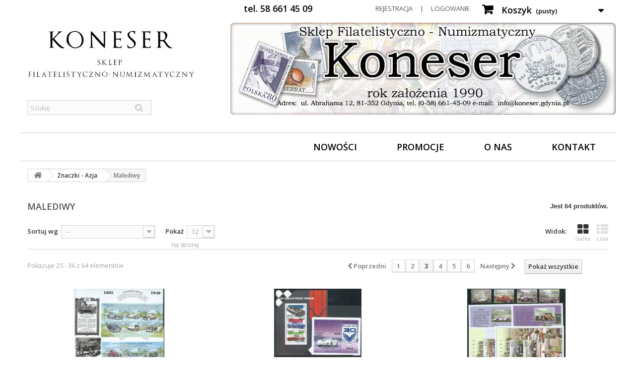

--- FILE ---
content_type: text/html; charset=utf-8
request_url: https://koneser.gdynia.pl/354-malediwy?p=3
body_size: 8296
content:
<!DOCTYPE HTML>
<!--[if lt IE 7]> <html class="no-js lt-ie9 lt-ie8 lt-ie7" lang="pl-pl"><![endif]-->
<!--[if IE 7]><html class="no-js lt-ie9 lt-ie8 ie7" lang="pl-pl"><![endif]-->
<!--[if IE 8]><html class="no-js lt-ie9 ie8" lang="pl-pl"><![endif]-->
<!--[if gt IE 8]> <html class="no-js ie9" lang="pl-pl"><![endif]-->
<html lang="pl-pl">
	<head>
		<meta charset="utf-8" />
		<title>Malediwy (3) - Koneser</title>
						<meta name="generator" content="PrestaShop" />
		<meta name="robots" content="index,follow" />
		<meta name="viewport" content="width=device-width, minimum-scale=0.25, maximum-scale=1.6, initial-scale=1.0" />
		<meta name="apple-mobile-web-app-capable" content="yes" />
		<link rel="icon" type="image/vnd.microsoft.icon" href="/img/favicon.ico?1724013322" />
		<link rel="shortcut icon" type="image/x-icon" href="/img/favicon.ico?1724013322" />
														<link rel="stylesheet" href="/themes/default-bootstrap/css/global.css" type="text/css" media="all" />
																<link rel="stylesheet" href="/themes/default-bootstrap/css/autoload/highdpi.css" type="text/css" media="all" />
																<link rel="stylesheet" href="/themes/default-bootstrap/css/autoload/responsive-tables.css" type="text/css" media="all" />
																<link rel="stylesheet" href="/themes/default-bootstrap/css/autoload/uniform.default.css" type="text/css" media="all" />
																<link rel="stylesheet" href="/themes/default-bootstrap/css/product_list.css" type="text/css" media="all" />
																<link rel="stylesheet" href="/themes/default-bootstrap/css/category.css" type="text/css" media="all" />
																<link rel="stylesheet" href="/themes/default-bootstrap/css/scenes.css" type="text/css" media="all" />
																<link rel="stylesheet" href="/themes/default-bootstrap/css/modules/blockbestsellers/blockbestsellers.css" type="text/css" media="all" />
																<link rel="stylesheet" href="/themes/default-bootstrap/css/modules/blockcart/blockcart.css" type="text/css" media="all" />
																<link rel="stylesheet" href="/js/jquery/plugins/bxslider/jquery.bxslider.css" type="text/css" media="all" />
																<link rel="stylesheet" href="/themes/default-bootstrap/css/modules/blockcategories/blockcategories.css" type="text/css" media="all" />
																<link rel="stylesheet" href="/themes/default-bootstrap/css/modules/blockcurrencies/blockcurrencies.css" type="text/css" media="all" />
																<link rel="stylesheet" href="/themes/default-bootstrap/css/modules/blocklanguages/blocklanguages.css" type="text/css" media="all" />
																<link rel="stylesheet" href="/themes/default-bootstrap/css/modules/blockcontact/blockcontact.css" type="text/css" media="all" />
																<link rel="stylesheet" href="/themes/default-bootstrap/css/modules/blockmyaccountfooter/blockmyaccount.css" type="text/css" media="all" />
																<link rel="stylesheet" href="/themes/default-bootstrap/css/modules/blocknewproducts/blocknewproducts.css" type="text/css" media="all" />
																<link rel="stylesheet" href="/themes/default-bootstrap/css/modules/blocknewsletter/blocknewsletter.css" type="text/css" media="all" />
																<link rel="stylesheet" href="/themes/default-bootstrap/css/modules/blocksearch/blocksearch.css" type="text/css" media="all" />
																<link rel="stylesheet" href="/js/jquery/plugins/autocomplete/jquery.autocomplete.css" type="text/css" media="all" />
																<link rel="stylesheet" href="/themes/default-bootstrap/css/modules/blockspecials/blockspecials.css" type="text/css" media="all" />
																<link rel="stylesheet" href="/themes/default-bootstrap/css/modules/blocktags/blocktags.css" type="text/css" media="all" />
																<link rel="stylesheet" href="/themes/default-bootstrap/css/modules/blocktopmenu/css/blocktopmenu.css" type="text/css" media="all" />
																<link rel="stylesheet" href="/themes/default-bootstrap/css/modules/blocktopmenu/css/superfish-modified.css" type="text/css" media="all" />
																<link rel="stylesheet" href="/themes/default-bootstrap/css/modules/blockuserinfo/blockuserinfo.css" type="text/css" media="all" />
																<link rel="stylesheet" href="/themes/default-bootstrap/css/modules/blockviewed/blockviewed.css" type="text/css" media="all" />
																<link rel="stylesheet" href="/themes/default-bootstrap/css/modules/homefeatured/homefeatured.css" type="text/css" media="all" />
																<link rel="stylesheet" href="/modules/themeconfigurator/css/hooks.css" type="text/css" media="all" />
														<script type="text/javascript">
var CUSTOMIZE_TEXTFIELD = 1;
var FancyboxI18nClose = 'Zamknij';
var FancyboxI18nNext = 'Następny';
var FancyboxI18nPrev = 'Poprzedni';
var ajax_allowed = true;
var ajaxsearch = true;
var baseDir = 'https://koneser.gdynia.pl/';
var baseUri = 'https://koneser.gdynia.pl/';
var blocksearch_type = 'top';
var comparator_max_item = 0;
var comparedProductsIds = [];
var contentOnly = false;
var currency = {"id":1,"name":"Z\u0142oty","iso_code":"PLN","iso_code_num":"985","sign":"z\u0142","blank":"1","conversion_rate":"1.000000","deleted":"0","format":"2","decimals":"1","active":"1","prefix":"","suffix":" z\u0142","id_shop_list":null,"force_id":false};
var currencyBlank = 1;
var currencyFormat = 2;
var currencyRate = 1;
var currencySign = 'zł';
var customizationIdMessage = 'Dostosowywanie #';
var delete_txt = 'Usuń';
var displayList = false;
var freeProductTranslation = 'Za darmo!';
var freeShippingTranslation = 'Darmowa wysyłka!';
var generated_date = 1768740772;
var hasDeliveryAddress = false;
var highDPI = false;
var id_lang = 1;
var img_dir = 'https://koneser.gdynia.pl/themes/default-bootstrap/img/';
var instantsearch = true;
var isGuest = 0;
var isLogged = 0;
var isMobile = false;
var max_item = 'Nie możesz dodać więcej produktów do porównania niż 0.';
var min_item = 'Wybierz proszę przynajmniej jeden produkt';
var page_name = 'category';
var priceDisplayMethod = 0;
var priceDisplayPrecision = 2;
var quickView = false;
var removingLinkText = 'usuń ten produkt z koszyka';
var request = 'https://koneser.gdynia.pl/354-malediwy?p=3';
var roundMode = 2;
var search_url = 'https://koneser.gdynia.pl/szukaj';
var static_token = '6be43ab5a553c62050015ab3a543b19d';
var toBeDetermined = 'Do ustalenia';
var token = 'a637de7251f790867d0d8254e08a9fa5';
var usingSecureMode = true;
</script>

						<script type="text/javascript" src="/js/jquery/jquery-1.11.0.min.js"></script>
						<script type="text/javascript" src="/js/jquery/jquery-migrate-1.2.1.min.js"></script>
						<script type="text/javascript" src="/js/jquery/plugins/jquery.easing.js"></script>
						<script type="text/javascript" src="/js/tools.js"></script>
						<script type="text/javascript" src="/themes/default-bootstrap/js/global.js"></script>
						<script type="text/javascript" src="/themes/default-bootstrap/js/autoload/10-bootstrap.min.js"></script>
						<script type="text/javascript" src="/themes/default-bootstrap/js/autoload/15-jquery.total-storage.min.js"></script>
						<script type="text/javascript" src="/themes/default-bootstrap/js/autoload/15-jquery.uniform-modified.js"></script>
						<script type="text/javascript" src="/themes/default-bootstrap/js/category.js"></script>
						<script type="text/javascript" src="/themes/default-bootstrap/js/modules/blockcart/ajax-cart.js"></script>
						<script type="text/javascript" src="/js/jquery/plugins/jquery.scrollTo.js"></script>
						<script type="text/javascript" src="/js/jquery/plugins/jquery.serialScroll.js"></script>
						<script type="text/javascript" src="/js/jquery/plugins/bxslider/jquery.bxslider.js"></script>
						<script type="text/javascript" src="/themes/default-bootstrap/js/tools/treeManagement.js"></script>
						<script type="text/javascript" src="/themes/default-bootstrap/js/modules/blocknewsletter/blocknewsletter.js"></script>
						<script type="text/javascript" src="/js/jquery/plugins/autocomplete/jquery.autocomplete.js"></script>
						<script type="text/javascript" src="/themes/default-bootstrap/js/modules/blocksearch/blocksearch.js"></script>
						<script type="text/javascript" src="/themes/default-bootstrap/js/modules/blocktopmenu/js/hoverIntent.js"></script>
						<script type="text/javascript" src="/themes/default-bootstrap/js/modules/blocktopmenu/js/superfish-modified.js"></script>
						<script type="text/javascript" src="/themes/default-bootstrap/js/modules/blocktopmenu/js/blocktopmenu.js"></script>
							<style id="antiClickjack">body{display:none !important;}</style>
                    <script type="text/javascript">
                        if (self === top) {
                            var antiClickjack = document.getElementById("antiClickjack");
                            antiClickjack.parentNode.removeChild(antiClickjack);
                            } else {
                            top.location = self.location;
                        }
                    </script>
		<link rel="stylesheet" href="//fonts.googleapis.com/css?family=Open+Sans:300,600&amp;subset=latin,latin-ext" type="text/css" media="all" />
		<!--[if IE 8]>
		<script src="https://oss.maxcdn.com/libs/html5shiv/3.7.0/html5shiv.js"></script>
		<script src="https://oss.maxcdn.com/libs/respond.js/1.3.0/respond.min.js"></script>
		<![endif]-->
	</head>
	<body id="category" class="category category-354 category-malediwy show-left-column hide-right-column lang_pl">
					<div id="page">
			<div class="header-container">
				<header id="header">
																										<div class="nav">
							<div class="container">
								<div class="row">
									<nav><!-- MODULE Block cart -->
<div class="" style="float:right">
	<div class="shopping_cart" style="padding-top:0;">
		<a href="https://koneser.gdynia.pl/zamowienie" title="Pokaż mój koszyk" rel="nofollow">
			<b>Koszyk</b>
			<span class="ajax_cart_quantity unvisible">0</span>
			<span class="ajax_cart_product_txt unvisible">Produkt</span>
			<span class="ajax_cart_product_txt_s unvisible">Produkty</span>
			<span class="ajax_cart_total unvisible">
							</span>
			<span class="ajax_cart_no_product">(pusty)</span>
					</a>
					<div class="cart_block block exclusive">
				<div class="block_content">
					<!-- block list of products -->
					<div class="cart_block_list">
												<p class="cart_block_no_products">
							Brak produktów
						</p>
																		<div class="cart-prices">
							<div class="cart-prices-line first-line">
								<span class="price cart_block_shipping_cost ajax_cart_shipping_cost unvisible">
																			 Do ustalenia																	</span>
								<span class="unvisible">
									Wysyłka
								</span>
							</div>
																					<div class="cart-prices-line last-line">
								<span class="price cart_block_total ajax_block_cart_total">0,00 zł</span>
								<span>Razem</span>
							</div>
													</div>
						<p class="cart-buttons">
							<a id="button_order_cart" class="btn btn-default button button-small" href="https://koneser.gdynia.pl/zamowienie" title="Realizuj zamówienie" rel="nofollow">
								<span>
									Realizuj zamówienie<i class="icon-chevron-right right"></i>
								</span>
							</a>
						</p>
					</div>
				</div>
			</div><!-- .cart_block -->
			</div>
</div>

	<div id="layer_cart">
		<div class="clearfix">
			<div class="layer_cart_product col-xs-12 col-md-6">
				<span class="cross" title="Zamknij okno"></span>
				<span class="title">
					<i class="icon-check"></i>Produkt dodany poprawnie do Twojego koszyka
				</span>
				<div class="product-image-container layer_cart_img">
				</div>
				<div class="layer_cart_product_info">
					<span id="layer_cart_product_title" class="product-name"></span>
					<span id="layer_cart_product_attributes"></span>
					<div>
						<strong class="dark">Ilość</strong>
						<span id="layer_cart_product_quantity"></span>
					</div>
					<div>
						<strong class="dark">Razem</strong>
						<span id="layer_cart_product_price"></span>
					</div>
				</div>
			</div>
			<div class="layer_cart_cart col-xs-12 col-md-6">
				<span class="title">
					<!-- Plural Case [both cases are needed because page may be updated in Javascript] -->
					<span class="ajax_cart_product_txt_s  unvisible">
						Ilość produktów w Twoim koszyku: <span class="ajax_cart_quantity">0</span>.
					</span>
					<!-- Singular Case [both cases are needed because page may be updated in Javascript] -->
					<span class="ajax_cart_product_txt ">
						Jest 1 produkt w Twoim koszyku.
					</span>
				</span>
				<div class="layer_cart_row">
					<strong class="dark">
						Razem produkty:
											</strong>
					<span class="ajax_block_products_total">
											</span>
				</div>

								<div class="layer_cart_row">
					<strong class="dark unvisible">
						Dostawa:&nbsp;					</strong>
					<span class="ajax_cart_shipping_cost unvisible">
													 Do ustalenia											</span>
				</div>
								<div class="layer_cart_row">
					<strong class="dark">
						Razem
											</strong>
					<span class="ajax_block_cart_total">
											</span>
				</div>
				<div class="button-container">
					<span class="continue btn btn-default button exclusive-medium" title="Kontynuuj zakupy">
						<span>
							<i class="icon-chevron-left left"></i>Kontynuuj zakupy
						</span>
					</span>
					<a class="btn btn-default button button-medium"	href="https://koneser.gdynia.pl/zamowienie" title="Przejdź do realizacji zamówienia" rel="nofollow">
						<span>
							Przejdź do realizacji zamówienia<i class="icon-chevron-right right"></i>
						</span>
					</a>
				</div>
			</div>
		</div>
		<div class="crossseling"></div>
	</div> <!-- #layer_cart -->
	<div class="layer_cart_overlay"></div>

<!-- /MODULE Block cart -->
<!-- Block user information module NAV  -->
<div class="header_user_info">
			<a class="login" href="https://koneser.gdynia.pl/moje-konto" rel="nofollow" title="Zaloguj się do swojego konta klienta">
			Rejestracja&nbsp;&nbsp;&nbsp;&nbsp;&nbsp;|&nbsp;&nbsp;&nbsp;&nbsp;&nbsp;Logowanie
		</a>
	</div>
<!-- /Block usmodule NAV -->
<!-- Block languages module -->
<!-- /Block languages module -->
	<span class="shop-phone">
		tel. 58 661 45 09 
	</span>
</nav>
								</div>
							</div>
						</div>
										<div>
						<div class="container">
							<div class="row">
								<div id="header_logo">
									<a href="https://koneser.gdynia.pl/" title="Koneser">
										<img class="logo img-responsive" src="https://koneser.gdynia.pl/img/koneser-logo-1515446886.jpg" alt="Koneser" width="336" height="98"/>
									</a>
									
								</div><img src="/img/header.jpg" style="float:right;max-width:100%;" />
								<!-- Block search module TOP -->
<div id="search_block_top" class="col-sm-4 clearfix">
	<form id="searchbox" method="get" action="//koneser.gdynia.pl/szukaj" >
		<input type="hidden" name="controller" value="search" />
		<input type="hidden" name="orderby" value="position" />
		<input type="hidden" name="orderway" value="desc" />
		<input class="search_query form-control" type="text" id="search_query_top" name="search_query" placeholder="Szukaj" value="" />
		<button type="submit" name="submit_search" class="btn btn-default button-search">
			<span>Szukaj</span>
		</button>
	</form>
</div>
<!-- /Block search module TOP -->	<!-- Menu -->
	<div id="block_top_menu" class="sf-contener clearfix col-lg-12">
		<div class="cat-title">Zakładki</div>
		<ul class="sf-menu clearfix menu-content">
			<li><a href="/nowe-produkty" title="Nowości">Nowości</a></li>
<li><a href="/promocje" title="Promocje">Promocje</a></li>
<li><a href="/content/6-o-nas" title="O nas">O nas</a></li>
<li><a href="/kontakt" title="Kontakt">Kontakt</a></li>

					</ul>
	</div>
	<!--/ Menu -->
							</div>
						</div>
					</div>
				</header>
			</div>
			<div class="columns-container">
				<div id="columns" class="container">
											
<!-- Breadcrumb -->
<div class="breadcrumb clearfix">
	<a class="home" href="https://koneser.gdynia.pl/" title="Powr&oacute;t do strony gł&oacute;wnej"><i class="icon-home"></i></a>
			<span class="navigation-pipe">&gt;</span>
					<span class="navigation_page"><span itemscope itemtype="http://data-vocabulary.org/Breadcrumb"><a itemprop="url" href="https://koneser.gdynia.pl/86-znaczki-azja" title="Znaczki - Azja" ><span itemprop="title">Znaczki - Azja</span></a></span><span class="navigation-pipe">></span>Malediwy</span>
			</div>
<!-- /Breadcrumb -->

										<div id="slider_row" class="row">
																	</div>
					<div class="row">
																		<div id="center_column" class="center_column col-xs-12 col-sm-12">
	

	    			<h1 class="page-heading product-listing"><span class="cat-name">Malediwy&nbsp;</span><span class="heading-counter">Jest 64 produkt&oacute;w.</span>
</h1>
							<div class="content_sortPagiBar clearfix">
            	<div class="sortPagiBar clearfix">
            		<ul class="display hidden-xs">
	<li class="display-title">Widok:</li>
    <li id="grid"><a rel="nofollow" href="#" title="Siatka"><i class="icon-th-large"></i>Siatka</a></li>
    <li id="list"><a rel="nofollow" href="#" title="Lista"><i class="icon-th-list"></i>Lista</a></li>
</ul>

<form id="productsSortForm" action="https://koneser.gdynia.pl/354-malediwy?p=3" class="productsSortForm">
	<div class="select selector1">
		<label for="selectProductSort">Sortuj wg</label>
		<select id="selectProductSort" class="selectProductSort form-control">
			<option value="position:asc" selected="selected">--</option>
							<option value="price:asc">Cena: od najniższej</option>
				<option value="price:desc">Cena: od najwyższej</option>
						<option value="name:asc">Nazwa produktu: od A do Z</option>
			<option value="name:desc">Nazwa produktu: od Z do A</option>
							<option value="quantity:desc">W magazynie</option>
						<option value="reference:asc">Indeks: od najniższego</option>
			<option value="reference:desc">Indeks: od najwyższego</option>
		</select>
	</div>
</form>
<!-- /Sort products -->
			
	
                								<!-- nbr product/page -->
			<form action="https://koneser.gdynia.pl/354-malediwy" method="get" class="nbrItemPage">
			<div class="clearfix selector1">
												<label for="nb_page_items">
					Pokaż
				</label>
																						<input type="hidden" name="p" value="3" />
																																			<input type="hidden" name="id_category" value="354" />
																			<select name="n" id="nb_page_items" class="form-control">
																							<option value="12" selected="selected">12</option>
																														<option value="24" >24</option>
																														<option value="60" >60</option>
																					</select>
				<span>na stronę</span>
			</div>
		</form>
		<!-- /nbr product/page -->

				</div>
                <div class="top-pagination-content clearfix">
                	
					
	
												<!-- Pagination -->
	<div id="pagination" class="pagination clearfix">
	    			<form class="showall" action="https://koneser.gdynia.pl/354-malediwy" method="get">
				<div>
											                <button type="submit" class="btn btn-default button exclusive-medium">
	                	<span>Pokaż wszystkie</span>
	                </button>
																																																				<input type="hidden" name="id_category" value="354" />
																			                <input name="n" id="nb_item" class="hidden" value="64" />
				</div>
			</form>
							<ul class="pagination">
														<li id="pagination_previous" class="pagination_previous">
						<a href="/354-malediwy?p=2" rel="prev">
							<i class="icon-chevron-left"></i> <b>Poprzedni</b>
						</a>
					</li>
																															<li>
							<a href="/354-malediwy">
								<span>1</span>
							</a>
						</li>
																				<li>
							<a href="/354-malediwy?p=2">
								<span>2</span>
							</a>
						</li>
																				<li class="active current">
							<span>
								<span>3</span>
							</span>
						</li>
																				<li>
							<a href="/354-malediwy?p=4">
								<span>4</span>
							</a>
						</li>
																				<li>
							<a href="/354-malediwy?p=5">
								<span>5</span>
							</a>
						</li>
																						<li>
						<a href="/354-malediwy?p=6">
							<span>6</span>
						</a>
					</li>
																						<li id="pagination_next" class="pagination_next">
						<a href="/354-malediwy?p=4" rel="next">
							<b>Następny</b> <i class="icon-chevron-right"></i>
						</a>
					</li>
							</ul>
			</div>
    <div class="product-count">
    	    		                        	                        	Pokazuje 25 - 36 z 64 element&oacute;w
		    </div>
	<!-- /Pagination -->

                </div>
			</div>
				
									
		
	
	<!-- Products list -->
	<ul id="product_list" class="product_list grid row">
			
		
		
								<li class="ajax_block_product col-xs-12 col-sm-6 col-md-4 first-in-line first-item-of-tablet-line first-item-of-mobile-line">
			<div class="product-container" itemscope itemtype="https://schema.org/Product">
				<div class="left-block">
					<div class="product-image-container">
						<a class="product_img_link" href="https://koneser.gdynia.pl/motoryzacja/10324-malediwy-nr-3649-64-bl-477-782000r-samochody.html" title="Malediwy - Nr 3649 - 64 Bl 477 - 78 2000r - Samochody" itemprop="url">
							<img class="replace-2x img-responsive" src="https://koneser.gdynia.pl/39020-home_default/malediwy-nr-3649-64-bl-477-782000r-samochody.jpg" alt="Malediwy - Nr 3649 - 64 Bl 477 - 78 2000r - Samochody" title="Malediwy - Nr 3649 - 64 Bl 477 - 78 2000r - Samochody"  width="250" height="250" itemprop="image" />
						</a>
																			<div class="content_price" itemprop="offers" itemscope itemtype="https://schema.org/Offer">
																	<span itemprop="price" class="price product-price">
										
										65,00 zł									</span>
									<meta itemprop="priceCurrency" content="PLN" />
																												<span class="unvisible">
																								<link itemprop="availability" href="https://schema.org/InStock" />W magazynie																					</span>
																		
									
															</div>
																							</div>
										
				</div>
				<div class="right-block">
					<h5 itemprop="name">
												<a class="product-name" href="https://koneser.gdynia.pl/motoryzacja/10324-malediwy-nr-3649-64-bl-477-782000r-samochody.html" title="Malediwy - Nr 3649 - 64 Bl 477 - 78 2000r - Samochody" itemprop="url" >
							Malediwy - Nr 3649 - 64 Bl 477 - 78 2000r...
						</a>
					</h5>
															<p class="product-desc" itemprop="description">
						
					</p>
																													<a class="button ajax_add_to_cart_button btn btn-default" href="https://koneser.gdynia.pl/koszyk?add=1&amp;id_product=10324&amp;token=6be43ab5a553c62050015ab3a543b19d" rel="nofollow" title="Do koszyka" data-id-product-attribute="0" data-id-product="10324" data-minimal_quantity="1">
									<span>Do koszyka</span>
								</a>
																							<div class="content_price">
													
							<span class="price product-price">
								65,00 zł							</span>
														
							
							
											</div>
										<div class="button-container">

						<a class="button lnk_view btn btn-default" href="https://koneser.gdynia.pl/motoryzacja/10324-malediwy-nr-3649-64-bl-477-782000r-samochody.html" title="Zobacz">
							<span>Więcej</span>
						</a>
					</div>
											<div class="color-list-container"></div>
										<div class="product-flags">
																														</div>
																		<span class="availability">
																	<span class=" label-success">
										W magazynie									</span>
															</span>
															</div>
									<div class="functional-buttons clearfix">
						
											</div>
							</div><!-- .product-container> -->
		</li>
			
		
		
								<li class="ajax_block_product col-xs-12 col-sm-6 col-md-4 last-item-of-tablet-line">
			<div class="product-container" itemscope itemtype="https://schema.org/Product">
				<div class="left-block">
					<div class="product-image-container">
						<a class="product_img_link" href="https://koneser.gdynia.pl/motoryzacja/10325-malediwy-nr-3674-79-bl-4802000r-samochody.html" title="Malediwy - Nr 3674 - 79 Bl 480 2000r - Samochody" itemprop="url">
							<img class="replace-2x img-responsive" src="https://koneser.gdynia.pl/39021-home_default/malediwy-nr-3674-79-bl-4802000r-samochody.jpg" alt="Malediwy - Nr 3674 - 79 Bl 480 2000r - Samochody" title="Malediwy - Nr 3674 - 79 Bl 480 2000r - Samochody"  width="250" height="250" itemprop="image" />
						</a>
																			<div class="content_price" itemprop="offers" itemscope itemtype="https://schema.org/Offer">
																	<span itemprop="price" class="price product-price">
										
										40,00 zł									</span>
									<meta itemprop="priceCurrency" content="PLN" />
																												<span class="unvisible">
																								<link itemprop="availability" href="https://schema.org/InStock" />W magazynie																					</span>
																		
									
															</div>
																							</div>
										
				</div>
				<div class="right-block">
					<h5 itemprop="name">
												<a class="product-name" href="https://koneser.gdynia.pl/motoryzacja/10325-malediwy-nr-3674-79-bl-4802000r-samochody.html" title="Malediwy - Nr 3674 - 79 Bl 480 2000r - Samochody" itemprop="url" >
							Malediwy - Nr 3674 - 79 Bl 480 2000r -...
						</a>
					</h5>
															<p class="product-desc" itemprop="description">
						
					</p>
																													<a class="button ajax_add_to_cart_button btn btn-default" href="https://koneser.gdynia.pl/koszyk?add=1&amp;id_product=10325&amp;token=6be43ab5a553c62050015ab3a543b19d" rel="nofollow" title="Do koszyka" data-id-product-attribute="0" data-id-product="10325" data-minimal_quantity="1">
									<span>Do koszyka</span>
								</a>
																							<div class="content_price">
													
							<span class="price product-price">
								40,00 zł							</span>
														
							
							
											</div>
										<div class="button-container">

						<a class="button lnk_view btn btn-default" href="https://koneser.gdynia.pl/motoryzacja/10325-malediwy-nr-3674-79-bl-4802000r-samochody.html" title="Zobacz">
							<span>Więcej</span>
						</a>
					</div>
											<div class="color-list-container"></div>
										<div class="product-flags">
																														</div>
																		<span class="availability">
																	<span class=" label-success">
										W magazynie									</span>
															</span>
															</div>
									<div class="functional-buttons clearfix">
						
											</div>
							</div><!-- .product-container> -->
		</li>
			
		
		
								<li class="ajax_block_product col-xs-12 col-sm-6 col-md-4 last-in-line first-item-of-tablet-line last-item-of-mobile-line">
			<div class="product-container" itemscope itemtype="https://schema.org/Product">
				<div class="left-block">
					<div class="product-image-container">
						<a class="product_img_link" href="https://koneser.gdynia.pl/motoryzacja/10392-malediwy-nr-3825-40-bl-501-5022001r-samochody.html" title="Malediwy - Nr 3825 - 40 Bl 501 - 502 2001r - Samochody" itemprop="url">
							<img class="replace-2x img-responsive" src="https://koneser.gdynia.pl/46309-home_default/malediwy-nr-3825-40-bl-501-5022001r-samochody.jpg" alt="Malediwy - Nr 3825 - 40 Bl 501 - 502 2001r - Samochody" title="Malediwy - Nr 3825 - 40 Bl 501 - 502 2001r - Samochody"  width="250" height="250" itemprop="image" />
						</a>
																			<div class="content_price" itemprop="offers" itemscope itemtype="https://schema.org/Offer">
																	<span itemprop="price" class="price product-price">
										
										65,00 zł									</span>
									<meta itemprop="priceCurrency" content="PLN" />
																												<span class="unvisible">
																								<link itemprop="availability" href="https://schema.org/InStock" />W magazynie																					</span>
																		
									
															</div>
																							</div>
										
				</div>
				<div class="right-block">
					<h5 itemprop="name">
												<a class="product-name" href="https://koneser.gdynia.pl/motoryzacja/10392-malediwy-nr-3825-40-bl-501-5022001r-samochody.html" title="Malediwy - Nr 3825 - 40 Bl 501 - 502 2001r - Samochody" itemprop="url" >
							Malediwy - Nr 3825 - 40 Bl 501 - 502 2001r...
						</a>
					</h5>
															<p class="product-desc" itemprop="description">
						
					</p>
																													<a class="button ajax_add_to_cart_button btn btn-default" href="https://koneser.gdynia.pl/koszyk?add=1&amp;id_product=10392&amp;token=6be43ab5a553c62050015ab3a543b19d" rel="nofollow" title="Do koszyka" data-id-product-attribute="0" data-id-product="10392" data-minimal_quantity="1">
									<span>Do koszyka</span>
								</a>
																							<div class="content_price">
													
							<span class="price product-price">
								65,00 zł							</span>
														
							
							
											</div>
										<div class="button-container">

						<a class="button lnk_view btn btn-default" href="https://koneser.gdynia.pl/motoryzacja/10392-malediwy-nr-3825-40-bl-501-5022001r-samochody.html" title="Zobacz">
							<span>Więcej</span>
						</a>
					</div>
											<div class="color-list-container"></div>
										<div class="product-flags">
																														</div>
																		<span class="availability">
																	<span class=" label-success">
										W magazynie									</span>
															</span>
															</div>
									<div class="functional-buttons clearfix">
						
											</div>
							</div><!-- .product-container> -->
		</li>
			
		
		
								<li class="ajax_block_product col-xs-12 col-sm-6 col-md-4 first-in-line last-item-of-tablet-line first-item-of-mobile-line">
			<div class="product-container" itemscope itemtype="https://schema.org/Product">
				<div class="left-block">
					<div class="product-image-container">
						<a class="product_img_link" href="https://koneser.gdynia.pl/ptaki/11488-malediwy-nr-1935-58-bl-281-821993r-ptaki.html" title="Malediwy - Nr 1935 - 58 Bl 281 - 82 1993r - Ptaki" itemprop="url">
							<img class="replace-2x img-responsive" src="https://koneser.gdynia.pl/39028-home_default/malediwy-nr-1935-58-bl-281-821993r-ptaki.jpg" alt="Malediwy - Nr 1935 - 58 Bl 281 - 82 1993r - Ptaki" title="Malediwy - Nr 1935 - 58 Bl 281 - 82 1993r - Ptaki"  width="250" height="250" itemprop="image" />
						</a>
																			<div class="content_price" itemprop="offers" itemscope itemtype="https://schema.org/Offer">
																	<span itemprop="price" class="price product-price">
										
										70,00 zł									</span>
									<meta itemprop="priceCurrency" content="PLN" />
																												<span class="unvisible">
																								<link itemprop="availability" href="https://schema.org/InStock" />W magazynie																					</span>
																		
									
															</div>
																							</div>
										
				</div>
				<div class="right-block">
					<h5 itemprop="name">
												<a class="product-name" href="https://koneser.gdynia.pl/ptaki/11488-malediwy-nr-1935-58-bl-281-821993r-ptaki.html" title="Malediwy - Nr 1935 - 58 Bl 281 - 82 1993r - Ptaki" itemprop="url" >
							Malediwy - Nr 1935 - 58 Bl 281 - 82 1993r...
						</a>
					</h5>
															<p class="product-desc" itemprop="description">
						
					</p>
																													<a class="button ajax_add_to_cart_button btn btn-default" href="https://koneser.gdynia.pl/koszyk?add=1&amp;id_product=11488&amp;token=6be43ab5a553c62050015ab3a543b19d" rel="nofollow" title="Do koszyka" data-id-product-attribute="0" data-id-product="11488" data-minimal_quantity="1">
									<span>Do koszyka</span>
								</a>
																							<div class="content_price">
													
							<span class="price product-price">
								70,00 zł							</span>
														
							
							
											</div>
										<div class="button-container">

						<a class="button lnk_view btn btn-default" href="https://koneser.gdynia.pl/ptaki/11488-malediwy-nr-1935-58-bl-281-821993r-ptaki.html" title="Zobacz">
							<span>Więcej</span>
						</a>
					</div>
											<div class="color-list-container"></div>
										<div class="product-flags">
																														</div>
																		<span class="availability">
																	<span class=" label-success">
										W magazynie									</span>
															</span>
															</div>
									<div class="functional-buttons clearfix">
						
											</div>
							</div><!-- .product-container> -->
		</li>
			
		
		
								<li class="ajax_block_product col-xs-12 col-sm-6 col-md-4 first-item-of-tablet-line">
			<div class="product-container" itemscope itemtype="https://schema.org/Product">
				<div class="left-block">
					<div class="product-image-container">
						<a class="product_img_link" href="https://koneser.gdynia.pl/znaczki-malarstwo-i-sztuka/11585-malediwy-nr-1509-16-bl-187-901991r-malarstwo.html" title="Malediwy - Nr 1509 - 16 Bl 187 - 90 1991r - Malarstwo" itemprop="url">
							<img class="replace-2x img-responsive" src="https://koneser.gdynia.pl/39023-home_default/malediwy-nr-1509-16-bl-187-901991r-malarstwo.jpg" alt="Malediwy - Nr 1509 - 16 Bl 187 - 90 1991r - Malarstwo" title="Malediwy - Nr 1509 - 16 Bl 187 - 90 1991r - Malarstwo"  width="250" height="250" itemprop="image" />
						</a>
																			<div class="content_price" itemprop="offers" itemscope itemtype="https://schema.org/Offer">
																	<span itemprop="price" class="price product-price">
										
										50,00 zł									</span>
									<meta itemprop="priceCurrency" content="PLN" />
																												<span class="unvisible">
																								<link itemprop="availability" href="https://schema.org/InStock" />W magazynie																					</span>
																		
									
															</div>
																							</div>
										
				</div>
				<div class="right-block">
					<h5 itemprop="name">
												<a class="product-name" href="https://koneser.gdynia.pl/znaczki-malarstwo-i-sztuka/11585-malediwy-nr-1509-16-bl-187-901991r-malarstwo.html" title="Malediwy - Nr 1509 - 16 Bl 187 - 90 1991r - Malarstwo" itemprop="url" >
							Malediwy - Nr 1509 - 16 Bl 187 - 90 1991r...
						</a>
					</h5>
															<p class="product-desc" itemprop="description">
						
					</p>
																													<a class="button ajax_add_to_cart_button btn btn-default" href="https://koneser.gdynia.pl/koszyk?add=1&amp;id_product=11585&amp;token=6be43ab5a553c62050015ab3a543b19d" rel="nofollow" title="Do koszyka" data-id-product-attribute="0" data-id-product="11585" data-minimal_quantity="1">
									<span>Do koszyka</span>
								</a>
																							<div class="content_price">
													
							<span class="price product-price">
								50,00 zł							</span>
														
							
							
											</div>
										<div class="button-container">

						<a class="button lnk_view btn btn-default" href="https://koneser.gdynia.pl/znaczki-malarstwo-i-sztuka/11585-malediwy-nr-1509-16-bl-187-901991r-malarstwo.html" title="Zobacz">
							<span>Więcej</span>
						</a>
					</div>
											<div class="color-list-container"></div>
										<div class="product-flags">
																														</div>
																		<span class="availability">
																	<span class=" label-success">
										W magazynie									</span>
															</span>
															</div>
									<div class="functional-buttons clearfix">
						
											</div>
							</div><!-- .product-container> -->
		</li>
			
		
		
								<li class="ajax_block_product col-xs-12 col-sm-6 col-md-4 last-in-line last-item-of-tablet-line last-item-of-mobile-line">
			<div class="product-container" itemscope itemtype="https://schema.org/Product">
				<div class="left-block">
					<div class="product-image-container">
						<a class="product_img_link" href="https://koneser.gdynia.pl/ryby/13121-malediwy-nr-117-231993r-polow-ryb.html" title="Malediwy - Nr 117 - 23 1993r - Połów ryb" itemprop="url">
							<img class="replace-2x img-responsive" src="https://koneser.gdynia.pl/46310-home_default/malediwy-nr-117-231993r-polow-ryb.jpg" alt="Malediwy - Nr 117 - 23 1993r - Połów ryb" title="Malediwy - Nr 117 - 23 1993r - Połów ryb"  width="250" height="250" itemprop="image" />
						</a>
																			<div class="content_price" itemprop="offers" itemscope itemtype="https://schema.org/Offer">
																	<span itemprop="price" class="price product-price">
										
										35,00 zł									</span>
									<meta itemprop="priceCurrency" content="PLN" />
																												<span class="unvisible">
																								<link itemprop="availability" href="https://schema.org/InStock" />W magazynie																					</span>
																		
									
															</div>
																							</div>
										
				</div>
				<div class="right-block">
					<h5 itemprop="name">
												<a class="product-name" href="https://koneser.gdynia.pl/ryby/13121-malediwy-nr-117-231993r-polow-ryb.html" title="Malediwy - Nr 117 - 23 1993r - Połów ryb" itemprop="url" >
							Malediwy - Nr 117 - 23 1993r - Połów ryb
						</a>
					</h5>
															<p class="product-desc" itemprop="description">
						
					</p>
																													<a class="button ajax_add_to_cart_button btn btn-default" href="https://koneser.gdynia.pl/koszyk?add=1&amp;id_product=13121&amp;token=6be43ab5a553c62050015ab3a543b19d" rel="nofollow" title="Do koszyka" data-id-product-attribute="0" data-id-product="13121" data-minimal_quantity="1">
									<span>Do koszyka</span>
								</a>
																							<div class="content_price">
													
							<span class="price product-price">
								35,00 zł							</span>
														
							
							
											</div>
										<div class="button-container">

						<a class="button lnk_view btn btn-default" href="https://koneser.gdynia.pl/ryby/13121-malediwy-nr-117-231993r-polow-ryb.html" title="Zobacz">
							<span>Więcej</span>
						</a>
					</div>
											<div class="color-list-container"></div>
										<div class="product-flags">
																														</div>
																		<span class="availability">
																	<span class=" label-success">
										W magazynie									</span>
															</span>
															</div>
									<div class="functional-buttons clearfix">
						
											</div>
							</div><!-- .product-container> -->
		</li>
			
		
		
								<li class="ajax_block_product col-xs-12 col-sm-6 col-md-4 first-in-line first-item-of-tablet-line first-item-of-mobile-line">
			<div class="product-container" itemscope itemtype="https://schema.org/Product">
				<div class="left-block">
					<div class="product-image-container">
						<a class="product_img_link" href="https://koneser.gdynia.pl/motoryzacja/13272-malediwy-bl-111970r-samochody.html" title="Malediwy - Bl 11 1970r - Samochody" itemprop="url">
							<img class="replace-2x img-responsive" src="https://koneser.gdynia.pl/45126-home_default/malediwy-bl-111970r-samochody.jpg" alt="Malediwy - Bl 11 1970r - Samochody" title="Malediwy - Bl 11 1970r - Samochody"  width="250" height="250" itemprop="image" />
						</a>
																			<div class="content_price" itemprop="offers" itemscope itemtype="https://schema.org/Offer">
																	<span itemprop="price" class="price product-price">
										
										18,00 zł									</span>
									<meta itemprop="priceCurrency" content="PLN" />
																												<span class="unvisible">
																								<link itemprop="availability" href="https://schema.org/InStock" />W magazynie																					</span>
																		
									
															</div>
																							</div>
										
				</div>
				<div class="right-block">
					<h5 itemprop="name">
												<a class="product-name" href="https://koneser.gdynia.pl/motoryzacja/13272-malediwy-bl-111970r-samochody.html" title="Malediwy - Bl 11 1970r - Samochody" itemprop="url" >
							Malediwy - Bl 11 1970r - Samochody
						</a>
					</h5>
															<p class="product-desc" itemprop="description">
						
					</p>
																													<a class="button ajax_add_to_cart_button btn btn-default" href="https://koneser.gdynia.pl/koszyk?add=1&amp;id_product=13272&amp;token=6be43ab5a553c62050015ab3a543b19d" rel="nofollow" title="Do koszyka" data-id-product-attribute="0" data-id-product="13272" data-minimal_quantity="1">
									<span>Do koszyka</span>
								</a>
																							<div class="content_price">
													
							<span class="price product-price">
								18,00 zł							</span>
														
							
							
											</div>
										<div class="button-container">

						<a class="button lnk_view btn btn-default" href="https://koneser.gdynia.pl/motoryzacja/13272-malediwy-bl-111970r-samochody.html" title="Zobacz">
							<span>Więcej</span>
						</a>
					</div>
											<div class="color-list-container"></div>
										<div class="product-flags">
																														</div>
																		<span class="availability">
																	<span class=" label-success">
										W magazynie									</span>
															</span>
															</div>
									<div class="functional-buttons clearfix">
						
											</div>
							</div><!-- .product-container> -->
		</li>
			
		
		
								<li class="ajax_block_product col-xs-12 col-sm-6 col-md-4 last-item-of-tablet-line">
			<div class="product-container" itemscope itemtype="https://schema.org/Product">
				<div class="left-block">
					<div class="product-image-container">
						<a class="product_img_link" href="https://koneser.gdynia.pl/ptaki/24686-malediwy-bl-461977r-ptaki.html" title="Malediwy - Bl 46 1977r - Ptaki" itemprop="url">
							<img class="replace-2x img-responsive" src="https://koneser.gdynia.pl/31804-home_default/malediwy-bl-461977r-ptaki.jpg" alt="Malediwy - Bl 461977r - Ptaki" title="Malediwy - Bl 461977r - Ptaki"  width="250" height="250" itemprop="image" />
						</a>
																			<div class="content_price" itemprop="offers" itemscope itemtype="https://schema.org/Offer">
																	<span itemprop="price" class="price product-price">
										
										70,00 zł									</span>
									<meta itemprop="priceCurrency" content="PLN" />
																												<span class="unvisible">
																								<link itemprop="availability" href="https://schema.org/InStock" />W magazynie																					</span>
																		
									
															</div>
																							</div>
										
				</div>
				<div class="right-block">
					<h5 itemprop="name">
												<a class="product-name" href="https://koneser.gdynia.pl/ptaki/24686-malediwy-bl-461977r-ptaki.html" title="Malediwy - Bl 46 1977r - Ptaki" itemprop="url" >
							Malediwy - Bl 46 1977r - Ptaki
						</a>
					</h5>
															<p class="product-desc" itemprop="description">
						
					</p>
																													<a class="button ajax_add_to_cart_button btn btn-default" href="https://koneser.gdynia.pl/koszyk?add=1&amp;id_product=24686&amp;token=6be43ab5a553c62050015ab3a543b19d" rel="nofollow" title="Do koszyka" data-id-product-attribute="0" data-id-product="24686" data-minimal_quantity="1">
									<span>Do koszyka</span>
								</a>
																							<div class="content_price">
													
							<span class="price product-price">
								70,00 zł							</span>
														
							
							
											</div>
										<div class="button-container">

						<a class="button lnk_view btn btn-default" href="https://koneser.gdynia.pl/ptaki/24686-malediwy-bl-461977r-ptaki.html" title="Zobacz">
							<span>Więcej</span>
						</a>
					</div>
											<div class="color-list-container"></div>
										<div class="product-flags">
																														</div>
																		<span class="availability">
																	<span class=" label-success">
										W magazynie									</span>
															</span>
															</div>
									<div class="functional-buttons clearfix">
						
											</div>
							</div><!-- .product-container> -->
		</li>
			
		
		
								<li class="ajax_block_product col-xs-12 col-sm-6 col-md-4 last-in-line first-item-of-tablet-line last-item-of-mobile-line">
			<div class="product-container" itemscope itemtype="https://schema.org/Product">
				<div class="left-block">
					<div class="product-image-container">
						<a class="product_img_link" href="https://koneser.gdynia.pl/kwiaty/14885-malediwy-nr-1063-64-bl-991984r-kwiaty.html" title="Malediwy - Nr 1063 - 64 Bl 99 1984r - Kwiaty" itemprop="url">
							<img class="replace-2x img-responsive" src="https://koneser.gdynia.pl/39012-home_default/malediwy-nr-1063-64-bl-991984r-kwiaty.jpg" alt="Malediwy - Nr 1063 - 64 Bl 99 1984r - Kwiaty" title="Malediwy - Nr 1063 - 64 Bl 99 1984r - Kwiaty"  width="250" height="250" itemprop="image" />
						</a>
																			<div class="content_price" itemprop="offers" itemscope itemtype="https://schema.org/Offer">
																	<span itemprop="price" class="price product-price">
										
										35,00 zł									</span>
									<meta itemprop="priceCurrency" content="PLN" />
																												<span class="unvisible">
																								<link itemprop="availability" href="https://schema.org/InStock" />W magazynie																					</span>
																		
									
															</div>
																							</div>
										
				</div>
				<div class="right-block">
					<h5 itemprop="name">
												<a class="product-name" href="https://koneser.gdynia.pl/kwiaty/14885-malediwy-nr-1063-64-bl-991984r-kwiaty.html" title="Malediwy - Nr 1063 - 64 Bl 99 1984r - Kwiaty" itemprop="url" >
							Malediwy - Nr 1063 - 64 Bl 99 1984r - Kwiaty
						</a>
					</h5>
															<p class="product-desc" itemprop="description">
						
					</p>
																													<a class="button ajax_add_to_cart_button btn btn-default" href="https://koneser.gdynia.pl/koszyk?add=1&amp;id_product=14885&amp;token=6be43ab5a553c62050015ab3a543b19d" rel="nofollow" title="Do koszyka" data-id-product-attribute="0" data-id-product="14885" data-minimal_quantity="1">
									<span>Do koszyka</span>
								</a>
																							<div class="content_price">
													
							<span class="price product-price">
								35,00 zł							</span>
														
							
							
											</div>
										<div class="button-container">

						<a class="button lnk_view btn btn-default" href="https://koneser.gdynia.pl/kwiaty/14885-malediwy-nr-1063-64-bl-991984r-kwiaty.html" title="Zobacz">
							<span>Więcej</span>
						</a>
					</div>
											<div class="color-list-container"></div>
										<div class="product-flags">
																														</div>
																		<span class="availability">
																	<span class=" label-success">
										W magazynie									</span>
															</span>
															</div>
									<div class="functional-buttons clearfix">
						
											</div>
							</div><!-- .product-container> -->
		</li>
			
		
		
								<li class="ajax_block_product col-xs-12 col-sm-6 col-md-4 first-in-line last-line last-item-of-tablet-line first-item-of-mobile-line last-mobile-line">
			<div class="product-container" itemscope itemtype="https://schema.org/Product">
				<div class="left-block">
					<div class="product-image-container">
						<a class="product_img_link" href="https://koneser.gdynia.pl/kwiaty/14886-malediwy-nr-837-41-bl-591979r-kwiaty.html" title="Malediwy - Nr 837 - 41 Bl 59 1979r - Kwiaty" itemprop="url">
							<img class="replace-2x img-responsive" src="https://koneser.gdynia.pl/39013-home_default/malediwy-nr-837-41-bl-591979r-kwiaty.jpg" alt="Malediwy - Nr 837 - 41 Bl 59 1979r - Kwiaty" title="Malediwy - Nr 837 - 41 Bl 59 1979r - Kwiaty"  width="250" height="250" itemprop="image" />
						</a>
																			<div class="content_price" itemprop="offers" itemscope itemtype="https://schema.org/Offer">
																	<span itemprop="price" class="price product-price">
										
										24,00 zł									</span>
									<meta itemprop="priceCurrency" content="PLN" />
																												<span class="unvisible">
																								<link itemprop="availability" href="https://schema.org/InStock" />W magazynie																					</span>
																		
									
															</div>
																							</div>
										
				</div>
				<div class="right-block">
					<h5 itemprop="name">
												<a class="product-name" href="https://koneser.gdynia.pl/kwiaty/14886-malediwy-nr-837-41-bl-591979r-kwiaty.html" title="Malediwy - Nr 837 - 41 Bl 59 1979r - Kwiaty" itemprop="url" >
							Malediwy - Nr 837 - 41 Bl 59 1979r - Kwiaty
						</a>
					</h5>
															<p class="product-desc" itemprop="description">
						
					</p>
																													<a class="button ajax_add_to_cart_button btn btn-default" href="https://koneser.gdynia.pl/koszyk?add=1&amp;id_product=14886&amp;token=6be43ab5a553c62050015ab3a543b19d" rel="nofollow" title="Do koszyka" data-id-product-attribute="0" data-id-product="14886" data-minimal_quantity="1">
									<span>Do koszyka</span>
								</a>
																							<div class="content_price">
													
							<span class="price product-price">
								24,00 zł							</span>
														
							
							
											</div>
										<div class="button-container">

						<a class="button lnk_view btn btn-default" href="https://koneser.gdynia.pl/kwiaty/14886-malediwy-nr-837-41-bl-591979r-kwiaty.html" title="Zobacz">
							<span>Więcej</span>
						</a>
					</div>
											<div class="color-list-container"></div>
										<div class="product-flags">
																														</div>
																		<span class="availability">
																	<span class=" label-success">
										W magazynie									</span>
															</span>
															</div>
									<div class="functional-buttons clearfix">
						
											</div>
							</div><!-- .product-container> -->
		</li>
			
		
		
								<li class="ajax_block_product col-xs-12 col-sm-6 col-md-4 last-line first-item-of-tablet-line last-mobile-line">
			<div class="product-container" itemscope itemtype="https://schema.org/Product">
				<div class="left-block">
					<div class="product-image-container">
						<a class="product_img_link" href="https://koneser.gdynia.pl/kwiaty/15032-malediwy-bl-221973r-kwiaty.html" title="Malediwy - Bl 22 1973r - Kwiaty" itemprop="url">
							<img class="replace-2x img-responsive" src="https://koneser.gdynia.pl/39011-home_default/malediwy-bl-221973r-kwiaty.jpg" alt="Malediwy - Bl 22 1973r - Kwiaty" title="Malediwy - Bl 22 1973r - Kwiaty"  width="250" height="250" itemprop="image" />
						</a>
																			<div class="content_price" itemprop="offers" itemscope itemtype="https://schema.org/Offer">
																	<span itemprop="price" class="price product-price">
										
										14,00 zł									</span>
									<meta itemprop="priceCurrency" content="PLN" />
																												<span class="unvisible">
																								<link itemprop="availability" href="https://schema.org/InStock" />W magazynie																					</span>
																		
									
															</div>
																							</div>
										
				</div>
				<div class="right-block">
					<h5 itemprop="name">
												<a class="product-name" href="https://koneser.gdynia.pl/kwiaty/15032-malediwy-bl-221973r-kwiaty.html" title="Malediwy - Bl 22 1973r - Kwiaty" itemprop="url" >
							Malediwy - Bl 22 1973r - Kwiaty
						</a>
					</h5>
															<p class="product-desc" itemprop="description">
						
					</p>
																													<a class="button ajax_add_to_cart_button btn btn-default" href="https://koneser.gdynia.pl/koszyk?add=1&amp;id_product=15032&amp;token=6be43ab5a553c62050015ab3a543b19d" rel="nofollow" title="Do koszyka" data-id-product-attribute="0" data-id-product="15032" data-minimal_quantity="1">
									<span>Do koszyka</span>
								</a>
																							<div class="content_price">
													
							<span class="price product-price">
								14,00 zł							</span>
														
							
							
											</div>
										<div class="button-container">

						<a class="button lnk_view btn btn-default" href="https://koneser.gdynia.pl/kwiaty/15032-malediwy-bl-221973r-kwiaty.html" title="Zobacz">
							<span>Więcej</span>
						</a>
					</div>
											<div class="color-list-container"></div>
										<div class="product-flags">
																														</div>
																		<span class="availability">
																	<span class=" label-success">
										W magazynie									</span>
															</span>
															</div>
									<div class="functional-buttons clearfix">
						
											</div>
							</div><!-- .product-container> -->
		</li>
			
		
		
								<li class="ajax_block_product col-xs-12 col-sm-6 col-md-4 last-in-line last-line last-item-of-tablet-line last-item-of-mobile-line last-mobile-line">
			<div class="product-container" itemscope itemtype="https://schema.org/Product">
				<div class="left-block">
					<div class="product-image-container">
						<a class="product_img_link" href="https://koneser.gdynia.pl/psy-i-koty/15094-malediwy-bl-4091998r-koty.html" title="Malediwy - Bl 409 1998r - Koty" itemprop="url">
							<img class="replace-2x img-responsive" src="https://koneser.gdynia.pl/39010-home_default/malediwy-bl-4091998r-koty.jpg" alt="Malediwy - Bl 409 1998r - Koty" title="Malediwy - Bl 409 1998r - Koty"  width="250" height="250" itemprop="image" />
						</a>
																			<div class="content_price" itemprop="offers" itemscope itemtype="https://schema.org/Offer">
																	<span itemprop="price" class="price product-price">
										
										10,00 zł									</span>
									<meta itemprop="priceCurrency" content="PLN" />
																												<span class="unvisible">
																								<link itemprop="availability" href="https://schema.org/InStock" />W magazynie																					</span>
																		
									
															</div>
																							</div>
										
				</div>
				<div class="right-block">
					<h5 itemprop="name">
												<a class="product-name" href="https://koneser.gdynia.pl/psy-i-koty/15094-malediwy-bl-4091998r-koty.html" title="Malediwy - Bl 409 1998r - Koty" itemprop="url" >
							Malediwy - Bl 409 1998r - Koty
						</a>
					</h5>
															<p class="product-desc" itemprop="description">
						
					</p>
																													<a class="button ajax_add_to_cart_button btn btn-default" href="https://koneser.gdynia.pl/koszyk?add=1&amp;id_product=15094&amp;token=6be43ab5a553c62050015ab3a543b19d" rel="nofollow" title="Do koszyka" data-id-product-attribute="0" data-id-product="15094" data-minimal_quantity="1">
									<span>Do koszyka</span>
								</a>
																							<div class="content_price">
													
							<span class="price product-price">
								10,00 zł							</span>
														
							
							
											</div>
										<div class="button-container">

						<a class="button lnk_view btn btn-default" href="https://koneser.gdynia.pl/psy-i-koty/15094-malediwy-bl-4091998r-koty.html" title="Zobacz">
							<span>Więcej</span>
						</a>
					</div>
											<div class="color-list-container"></div>
										<div class="product-flags">
																														</div>
																		<span class="availability">
																	<span class=" label-success">
										W magazynie									</span>
															</span>
															</div>
									<div class="functional-buttons clearfix">
						
											</div>
							</div><!-- .product-container> -->
		</li>
		</ul>





			<div class="content_sortPagiBar">
				<div class="bottom-pagination-content clearfix">
					
                    
	
												<!-- Pagination -->
	<div id="pagination_bottom" class="pagination clearfix">
	    			<form class="showall" action="https://koneser.gdynia.pl/354-malediwy" method="get">
				<div>
											                <button type="submit" class="btn btn-default button exclusive-medium">
	                	<span>Pokaż wszystkie</span>
	                </button>
																																																				<input type="hidden" name="id_category" value="354" />
																			                <input name="n" id="nb_item_bottom" class="hidden" value="64" />
				</div>
			</form>
							<ul class="pagination">
														<li id="pagination_previous_bottom" class="pagination_previous">
						<a href="/354-malediwy?p=2" rel="prev">
							<i class="icon-chevron-left"></i> <b>Poprzedni</b>
						</a>
					</li>
																															<li>
							<a href="/354-malediwy">
								<span>1</span>
							</a>
						</li>
																				<li>
							<a href="/354-malediwy?p=2">
								<span>2</span>
							</a>
						</li>
																				<li class="active current">
							<span>
								<span>3</span>
							</span>
						</li>
																				<li>
							<a href="/354-malediwy?p=4">
								<span>4</span>
							</a>
						</li>
																				<li>
							<a href="/354-malediwy?p=5">
								<span>5</span>
							</a>
						</li>
																						<li>
						<a href="/354-malediwy?p=6">
							<span>6</span>
						</a>
					</li>
																						<li id="pagination_next_bottom" class="pagination_next">
						<a href="/354-malediwy?p=4" rel="next">
							<b>Następny</b> <i class="icon-chevron-right"></i>
						</a>
					</li>
							</ul>
			</div>
    <div class="product-count">
    	    		                        	                        	Pokazuje 25 - 36 z 64 element&oacute;w
		    </div>
	<!-- /Pagination -->

				</div>
			</div>
								</div><!-- #center_column -->
										</div><!-- .row -->
				</div><!-- #columns -->
			</div><!-- .columns-container -->
							<!-- Footer -->
				<div class="footer-container">
					<footer id="footer"  class="container">
						<div class="row">
	<!-- Block CMS module footer -->
	<section class="footer-block col-xs-12 col-sm-3" id="block_various_links_footer">
		<h4>Informacja</h4>
		<ul class="toggle-footer">
			
					<li class="item">
						<a href="https://koneser.gdynia.pl/content/6-o-nas" title="O nas">
							O nas
						</a>
					</li>
																<li class="item">
						<a href="https://koneser.gdynia.pl/content/7-kontakt" title="Kontakt">
							Kontakt
						</a>
					</li>
																<li class="item">
						<a href="https://koneser.gdynia.pl/content/3-regulamin" title="Regulamin">
							Regulamin
						</a>
					</li>
					<li class="item">
						<a href="https://koneser.gdynia.pl/content/2-polityka-prywatnosci" title="Polityka prywatności">
							Polityka prywatności
						</a>
					</li>
																<li class="item">
						<a href="https://koneser.gdynia.pl/content/5-bezpieczne-zakupy" title="Bezpieczne zakupy">
							Bezpieczne zakupy
						</a>
					</li>
																<li class="item">
						<a href="https://koneser.gdynia.pl/content/8-pliki-cookies" title="Pliki Cookies">
							Pliki Cookies
						</a>
					</li>
		</ul>
		
	</section>
	<section class="footer-block col-xs-12 col-sm-3" id="block_various_links_footer">
		<ul class="toggle-footer">
			<li class="item">
				<a href="https://koneser.gdynia.pl/content/10-wymiana-produktu" title="Wymiana produktu">
					WYMIANA PRODUKTU
				</a>
			</li>
			<li class="item">
				<a href="https://koneser.gdynia.pl/content/11-zwrot-reklamacje" title="ZWROT - REKLAMACJE">
					ZWROT - REKLAMACJE
				</a>
			</li>
			<li class="item"><a href="#">&nbsp;</a>
			</li>
			<li class="item">
				<a href="https://koneser.gdynia.pl/content/12-sprawdz-status-zamowienia" title="Sprawdź status zamówienia">
					Sprawdź status zamówienia
				</a>
			</li>
			<li class="item">
				<a href="https://koneser.gdynia.pl/content/1-koszrty-i-sposob-dostawy" title="Koszty i sposób dostawy">
					Koszty i sposób dostawy
				</a>
			</li>
			<li class="item">
				<a href="https://koneser.gdynia.pl/content/13-wysylka-za-granice" title="Wysyłka za granicę">
					Wysyłka za granicę
				</a>
			</li>
		</ul>
		
	</section>
	<section class="bottom-footer col-xs-12">
		<div>
			&copy; copyright 2017 Sklep Filatelistyczno-Numizmatyczny KONESER, filatelistyka, znaczki pocztowe, monety, katalogi, akcesoria filatelistyczno-numizmatyczne<a href="http://esencja.net" target="_blank" style="float:right;">Realizacja Esencja</a>
		</div>
	</section>

	<!-- /Block CMS module footer -->

<!-- Block myaccount module -->
<section class="footer-block col-xs-12 col-sm-3">
	<h4><a href="https://koneser.gdynia.pl/moje-konto" title="Zarządzaj moim kontem klienta" rel="nofollow">Moje konto</a></h4>
	<div class="block_content toggle-footer">
		<ul class="bullet">
			<li><a href="https://koneser.gdynia.pl/historia-zamowien" title="Moje zamówienia" rel="nofollow">Moje zamówienia</a></li>
						<li><a href="https://koneser.gdynia.pl/pokwitowania" title="Moje rachunki" rel="nofollow">Moje rachunki</a></li>
			<li><a href="https://koneser.gdynia.pl/adresy" title="Moje adresy" rel="nofollow">Moje adresy</a></li>
			<li><a href="https://koneser.gdynia.pl/dane-osobiste" title="Zarządzaj moimi informacjami osobistymi" rel="nofollow">Moje informacje osobiste</a></li>
						
			<li><a href="https://koneser.gdynia.pl/mapa-strony" title="Mapa strony" rel="nofollow">Mapa strony</a></li>
			<li><a href="https://koneser.gdynia.pl/szukaj" title="Wyszukiwarka" rel="nofollow">Wyszukiwarka</a></li>
			
            		</ul>
	</div>
</section>
<!-- /Block myaccount module -->
	<section class="footer-block col-xs-12 col-sm-3">
		<div>
			<img src="/img/logo2.jpg" />
		</div>
	</section></div>
					</footer>
				</div><!-- #footer -->
					</div><!-- #page -->
</body></html>

--- FILE ---
content_type: text/css
request_url: https://koneser.gdynia.pl/themes/default-bootstrap/css/modules/blocktopmenu/css/blocktopmenu.css
body_size: -184
content:


/*# sourceMappingURL=blocktopmenu.css.map */
